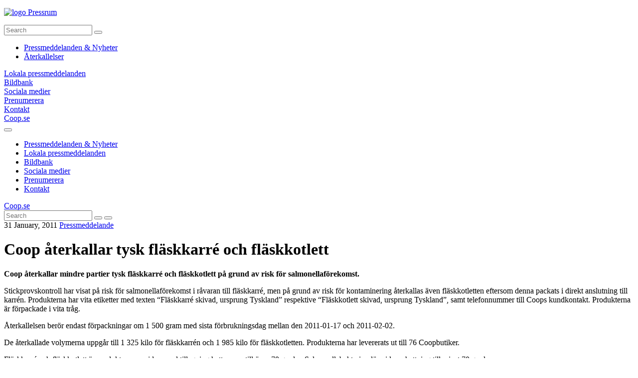

--- FILE ---
content_type: text/html; charset=UTF-8
request_url: https://pressrum.coop.se/coop-aterkallar-tysk-flaskkarre-och-flaskkotlett/
body_size: 7852
content:
<!doctype html>

<!--[if lt IE 7]><html lang="en-US" class="no-js lt-ie9 lt-ie8 lt-ie7"><![endif]-->
<!--[if (IE 7)&!(IEMobile)]><html lang="en-US" class="no-js lt-ie9 lt-ie8"><![endif]-->
<!--[if (IE 8)&!(IEMobile)]><html lang="en-US" class="no-js lt-ie9"><![endif]-->
<!--[if gt IE 8]><!--> <html lang="en-US" class="no-js"><!--<![endif]-->

	<head>
		<meta charset="utf-8">

		<meta http-equiv="X-UA-Compatible" content="IE=edge">

		<title>Coop återkallar tysk fläskkarré och fläskkotlett | Coop Pressrum</title>

		<meta name="HandheldFriendly" content="True">
		<meta name="MobileOptimized" content="320">
		<meta name="viewport" content="width=device-width, initial-scale=1.0"/>

		<meta name="google-site-verification" content="T4_GLu5Xu9CsSKF9OqqVlv6dsyCyHRR7-UzfCZ6WsnA" />

		<link rel="apple-touch-icon" href="https://pressrum.coop.se/wp-content/themes/coop2017_2/library/images/apple-icon-touch.png">
		<link rel="icon" href="https://pressrum.coop.se/wp-content/themes/coop2017_2/favicon.png">
		<!--[if IE]>
			<link rel="shortcut icon" href="https://pressrum.coop.se/wp-content/themes/coop2017_2/favicon.ico">
		<![endif]-->
		<meta name="msapplication-TileColor" content="#2d91c8">
		<meta name="msapplication-TileImage" content="https://pressrum.coop.se/wp-content/themes/coop2017_2/library/images/win8-tile-icon.png">

		<link rel="pingback" href="https://pressrum.coop.se/xmlrpc.php">
		<link rel="stylesheet" href="https://pressrum.coop.se/wp-content/themes/coop2017_2/library/css/style.css?v=1691498293" type="text/css" media="all" />
		<link rel="stylesheet" href="https://pressrum.coop.se/wp-content/themes/coop2017_2/library/css/auxiliary.css?ver=39992" type="text/css" media="all" />

		<meta name='robots' content='max-image-preview:large' />
	<style>img:is([sizes="auto" i], [sizes^="auto," i]) { contain-intrinsic-size: 3000px 1500px }</style>
	<link rel="alternate" type="application/rss+xml" title="Coop Pressrum &raquo; Feed" href="https://pressrum.coop.se/feed/" />
<style id='wp-emoji-styles-inline-css' type='text/css'>

	img.wp-smiley, img.emoji {
		display: inline !important;
		border: none !important;
		box-shadow: none !important;
		height: 1em !important;
		width: 1em !important;
		margin: 0 0.07em !important;
		vertical-align: -0.1em !important;
		background: none !important;
		padding: 0 !important;
	}
</style>
<link rel='stylesheet' id='wp-block-library-css' href='https://pressrum.coop.se/wp-includes/css/dist/block-library/style.min.css' type='text/css' media='all' />
<style id='classic-theme-styles-inline-css' type='text/css'>
/*! This file is auto-generated */
.wp-block-button__link{color:#fff;background-color:#32373c;border-radius:9999px;box-shadow:none;text-decoration:none;padding:calc(.667em + 2px) calc(1.333em + 2px);font-size:1.125em}.wp-block-file__button{background:#32373c;color:#fff;text-decoration:none}
</style>
<style id='global-styles-inline-css' type='text/css'>
:root{--wp--preset--aspect-ratio--square: 1;--wp--preset--aspect-ratio--4-3: 4/3;--wp--preset--aspect-ratio--3-4: 3/4;--wp--preset--aspect-ratio--3-2: 3/2;--wp--preset--aspect-ratio--2-3: 2/3;--wp--preset--aspect-ratio--16-9: 16/9;--wp--preset--aspect-ratio--9-16: 9/16;--wp--preset--color--black: #000000;--wp--preset--color--cyan-bluish-gray: #abb8c3;--wp--preset--color--white: #ffffff;--wp--preset--color--pale-pink: #f78da7;--wp--preset--color--vivid-red: #cf2e2e;--wp--preset--color--luminous-vivid-orange: #ff6900;--wp--preset--color--luminous-vivid-amber: #fcb900;--wp--preset--color--light-green-cyan: #7bdcb5;--wp--preset--color--vivid-green-cyan: #00d084;--wp--preset--color--pale-cyan-blue: #8ed1fc;--wp--preset--color--vivid-cyan-blue: #0693e3;--wp--preset--color--vivid-purple: #9b51e0;--wp--preset--gradient--vivid-cyan-blue-to-vivid-purple: linear-gradient(135deg,rgba(6,147,227,1) 0%,rgb(155,81,224) 100%);--wp--preset--gradient--light-green-cyan-to-vivid-green-cyan: linear-gradient(135deg,rgb(122,220,180) 0%,rgb(0,208,130) 100%);--wp--preset--gradient--luminous-vivid-amber-to-luminous-vivid-orange: linear-gradient(135deg,rgba(252,185,0,1) 0%,rgba(255,105,0,1) 100%);--wp--preset--gradient--luminous-vivid-orange-to-vivid-red: linear-gradient(135deg,rgba(255,105,0,1) 0%,rgb(207,46,46) 100%);--wp--preset--gradient--very-light-gray-to-cyan-bluish-gray: linear-gradient(135deg,rgb(238,238,238) 0%,rgb(169,184,195) 100%);--wp--preset--gradient--cool-to-warm-spectrum: linear-gradient(135deg,rgb(74,234,220) 0%,rgb(151,120,209) 20%,rgb(207,42,186) 40%,rgb(238,44,130) 60%,rgb(251,105,98) 80%,rgb(254,248,76) 100%);--wp--preset--gradient--blush-light-purple: linear-gradient(135deg,rgb(255,206,236) 0%,rgb(152,150,240) 100%);--wp--preset--gradient--blush-bordeaux: linear-gradient(135deg,rgb(254,205,165) 0%,rgb(254,45,45) 50%,rgb(107,0,62) 100%);--wp--preset--gradient--luminous-dusk: linear-gradient(135deg,rgb(255,203,112) 0%,rgb(199,81,192) 50%,rgb(65,88,208) 100%);--wp--preset--gradient--pale-ocean: linear-gradient(135deg,rgb(255,245,203) 0%,rgb(182,227,212) 50%,rgb(51,167,181) 100%);--wp--preset--gradient--electric-grass: linear-gradient(135deg,rgb(202,248,128) 0%,rgb(113,206,126) 100%);--wp--preset--gradient--midnight: linear-gradient(135deg,rgb(2,3,129) 0%,rgb(40,116,252) 100%);--wp--preset--font-size--small: 13px;--wp--preset--font-size--medium: 20px;--wp--preset--font-size--large: 36px;--wp--preset--font-size--x-large: 42px;--wp--preset--spacing--20: 0.44rem;--wp--preset--spacing--30: 0.67rem;--wp--preset--spacing--40: 1rem;--wp--preset--spacing--50: 1.5rem;--wp--preset--spacing--60: 2.25rem;--wp--preset--spacing--70: 3.38rem;--wp--preset--spacing--80: 5.06rem;--wp--preset--shadow--natural: 6px 6px 9px rgba(0, 0, 0, 0.2);--wp--preset--shadow--deep: 12px 12px 50px rgba(0, 0, 0, 0.4);--wp--preset--shadow--sharp: 6px 6px 0px rgba(0, 0, 0, 0.2);--wp--preset--shadow--outlined: 6px 6px 0px -3px rgba(255, 255, 255, 1), 6px 6px rgba(0, 0, 0, 1);--wp--preset--shadow--crisp: 6px 6px 0px rgba(0, 0, 0, 1);}:where(.is-layout-flex){gap: 0.5em;}:where(.is-layout-grid){gap: 0.5em;}body .is-layout-flex{display: flex;}.is-layout-flex{flex-wrap: wrap;align-items: center;}.is-layout-flex > :is(*, div){margin: 0;}body .is-layout-grid{display: grid;}.is-layout-grid > :is(*, div){margin: 0;}:where(.wp-block-columns.is-layout-flex){gap: 2em;}:where(.wp-block-columns.is-layout-grid){gap: 2em;}:where(.wp-block-post-template.is-layout-flex){gap: 1.25em;}:where(.wp-block-post-template.is-layout-grid){gap: 1.25em;}.has-black-color{color: var(--wp--preset--color--black) !important;}.has-cyan-bluish-gray-color{color: var(--wp--preset--color--cyan-bluish-gray) !important;}.has-white-color{color: var(--wp--preset--color--white) !important;}.has-pale-pink-color{color: var(--wp--preset--color--pale-pink) !important;}.has-vivid-red-color{color: var(--wp--preset--color--vivid-red) !important;}.has-luminous-vivid-orange-color{color: var(--wp--preset--color--luminous-vivid-orange) !important;}.has-luminous-vivid-amber-color{color: var(--wp--preset--color--luminous-vivid-amber) !important;}.has-light-green-cyan-color{color: var(--wp--preset--color--light-green-cyan) !important;}.has-vivid-green-cyan-color{color: var(--wp--preset--color--vivid-green-cyan) !important;}.has-pale-cyan-blue-color{color: var(--wp--preset--color--pale-cyan-blue) !important;}.has-vivid-cyan-blue-color{color: var(--wp--preset--color--vivid-cyan-blue) !important;}.has-vivid-purple-color{color: var(--wp--preset--color--vivid-purple) !important;}.has-black-background-color{background-color: var(--wp--preset--color--black) !important;}.has-cyan-bluish-gray-background-color{background-color: var(--wp--preset--color--cyan-bluish-gray) !important;}.has-white-background-color{background-color: var(--wp--preset--color--white) !important;}.has-pale-pink-background-color{background-color: var(--wp--preset--color--pale-pink) !important;}.has-vivid-red-background-color{background-color: var(--wp--preset--color--vivid-red) !important;}.has-luminous-vivid-orange-background-color{background-color: var(--wp--preset--color--luminous-vivid-orange) !important;}.has-luminous-vivid-amber-background-color{background-color: var(--wp--preset--color--luminous-vivid-amber) !important;}.has-light-green-cyan-background-color{background-color: var(--wp--preset--color--light-green-cyan) !important;}.has-vivid-green-cyan-background-color{background-color: var(--wp--preset--color--vivid-green-cyan) !important;}.has-pale-cyan-blue-background-color{background-color: var(--wp--preset--color--pale-cyan-blue) !important;}.has-vivid-cyan-blue-background-color{background-color: var(--wp--preset--color--vivid-cyan-blue) !important;}.has-vivid-purple-background-color{background-color: var(--wp--preset--color--vivid-purple) !important;}.has-black-border-color{border-color: var(--wp--preset--color--black) !important;}.has-cyan-bluish-gray-border-color{border-color: var(--wp--preset--color--cyan-bluish-gray) !important;}.has-white-border-color{border-color: var(--wp--preset--color--white) !important;}.has-pale-pink-border-color{border-color: var(--wp--preset--color--pale-pink) !important;}.has-vivid-red-border-color{border-color: var(--wp--preset--color--vivid-red) !important;}.has-luminous-vivid-orange-border-color{border-color: var(--wp--preset--color--luminous-vivid-orange) !important;}.has-luminous-vivid-amber-border-color{border-color: var(--wp--preset--color--luminous-vivid-amber) !important;}.has-light-green-cyan-border-color{border-color: var(--wp--preset--color--light-green-cyan) !important;}.has-vivid-green-cyan-border-color{border-color: var(--wp--preset--color--vivid-green-cyan) !important;}.has-pale-cyan-blue-border-color{border-color: var(--wp--preset--color--pale-cyan-blue) !important;}.has-vivid-cyan-blue-border-color{border-color: var(--wp--preset--color--vivid-cyan-blue) !important;}.has-vivid-purple-border-color{border-color: var(--wp--preset--color--vivid-purple) !important;}.has-vivid-cyan-blue-to-vivid-purple-gradient-background{background: var(--wp--preset--gradient--vivid-cyan-blue-to-vivid-purple) !important;}.has-light-green-cyan-to-vivid-green-cyan-gradient-background{background: var(--wp--preset--gradient--light-green-cyan-to-vivid-green-cyan) !important;}.has-luminous-vivid-amber-to-luminous-vivid-orange-gradient-background{background: var(--wp--preset--gradient--luminous-vivid-amber-to-luminous-vivid-orange) !important;}.has-luminous-vivid-orange-to-vivid-red-gradient-background{background: var(--wp--preset--gradient--luminous-vivid-orange-to-vivid-red) !important;}.has-very-light-gray-to-cyan-bluish-gray-gradient-background{background: var(--wp--preset--gradient--very-light-gray-to-cyan-bluish-gray) !important;}.has-cool-to-warm-spectrum-gradient-background{background: var(--wp--preset--gradient--cool-to-warm-spectrum) !important;}.has-blush-light-purple-gradient-background{background: var(--wp--preset--gradient--blush-light-purple) !important;}.has-blush-bordeaux-gradient-background{background: var(--wp--preset--gradient--blush-bordeaux) !important;}.has-luminous-dusk-gradient-background{background: var(--wp--preset--gradient--luminous-dusk) !important;}.has-pale-ocean-gradient-background{background: var(--wp--preset--gradient--pale-ocean) !important;}.has-electric-grass-gradient-background{background: var(--wp--preset--gradient--electric-grass) !important;}.has-midnight-gradient-background{background: var(--wp--preset--gradient--midnight) !important;}.has-small-font-size{font-size: var(--wp--preset--font-size--small) !important;}.has-medium-font-size{font-size: var(--wp--preset--font-size--medium) !important;}.has-large-font-size{font-size: var(--wp--preset--font-size--large) !important;}.has-x-large-font-size{font-size: var(--wp--preset--font-size--x-large) !important;}
:where(.wp-block-post-template.is-layout-flex){gap: 1.25em;}:where(.wp-block-post-template.is-layout-grid){gap: 1.25em;}
:where(.wp-block-columns.is-layout-flex){gap: 2em;}:where(.wp-block-columns.is-layout-grid){gap: 2em;}
:root :where(.wp-block-pullquote){font-size: 1.5em;line-height: 1.6;}
</style>
<link rel='stylesheet' id='cryptx-styles-css' href='https://pressrum.coop.se/wp-content/plugins/cryptx/css/cryptx.css' type='text/css' media='all' />
<!--[if lt IE 9]>
<link rel='stylesheet' id='bones-ie-only-css' href='https://pressrum.coop.se/wp-content/themes/coop2017_2/library/css/ie.css' type='text/css' media='all' />
<![endif]-->
<script type="text/javascript" src="https://pressrum.coop.se/wp-content/themes/coop2017_2/library/js/libs/modernizr.custom.min.js?ver=2.5.3" id="bones-modernizr-js"></script>
<script type="text/javascript" src="https://pressrum.coop.se/wp-includes/js/jquery/jquery.min.js?ver=3.7.1" id="jquery-core-js"></script>
<script type="text/javascript" src="https://pressrum.coop.se/wp-includes/js/jquery/jquery-migrate.min.js?ver=3.4.1" id="jquery-migrate-js"></script>
<link rel="canonical" href="https://pressrum.coop.se/coop-aterkallar-tysk-flaskkarre-och-flaskkotlett/" />
<link rel='shortlink' href='https://pressrum.coop.se/?p=461' />
<meta name="description" content=" Coop &aring;terkallar mindre partier tysk fl&auml;skkarr&eacute; och fl&auml;skkotlett p&aring; grund av risk f&ouml;r salmonellaf&ouml;rekomst. " />
<meta property="og:title" content="Coop återkallar tysk fläskkarré och fläskkotlett - Coop Pressrum">
<meta property="og:description" content=" Coop &aring;terkallar mindre partier tysk fl&auml;skkarr&eacute; och fl&auml;skkotlett p&aring; grund av risk f&ouml;r salmonellaf&ouml;rekomst. " />
<meta property="og:image" content="https://pressrum.coop.se/wp-content/uploads/2016/10/coop.png">
<meta property="og:type" content="website" />
<meta property="og:site_name" content="Coop Pressrum" />
<meta property="og:url" content="https://pressrum.coop.se/coop-aterkallar-tysk-flaskkarre-och-flaskkotlett" />
<meta name="twitter:card" content="summary_large_image">
<meta name="twitter:site" content="@">
<meta name="twitter:title" content="Coop återkallar tysk fläskkarré och fläskkotlett - Coop Pressrum">
<meta name="twitter:description" content=" Coop &aring;terkallar mindre partier tysk fl&auml;skkarr&eacute; och fl&auml;skkotlett p&aring; grund av risk f&ouml;r salmonellaf&ouml;rekomst. ">
<meta name="twitter:image" content="https://pressrum.coop.se/wp-content/uploads/2016/10/coop.png">
     <style>
     #wpadminbar #wp-admin-bar-edaf_tables>.ab-item:before{
     	    content: '\f107';
     	    top: 2px;
     }
     </style>
<script type="text/javascript">
var ajaxurl = 'https://pressrum.coop.se/wp-admin/admin-ajax.php';
</script>

	</head>

<body class="wp-singular post-template-default single single-post postid-461 single-format-standard wp-theme-coop2017_2 sv_page have_right_sidebar">

		<div class="site-container">
		<header class="header" role="banner">
			<div id="inner-header" class="wrap cf">
				<div class="logo">
					<p id="logo" class="h1"><a href="https://pressrum.coop.se" rel="nofollow"><img src="https://pressrum.coop.se/wp-content/themes/coop2017_2/library/images/coop-logotype.svg" srcset="" alt="logo" width="300" height="87" />
						<span id="site_description">Pressrum</span>
					</a></p>
				</div>
				
				<div class="search_container_mobile">
					<form role="search" method="get" class="searchform" action="https://pressrum.coop.se/" >
						<input type="text" name="s" placeholder="Search">
						<button class="search_trigger search_button"></button>
					</form>
				</div>
				<span class="menu_btn"></span>
				 <div class="mobile_menu">
					<div class="inner"><div class="col-1"><div class="box  sitemap_column"><span class="expander"></span><nav id="sitemap-7699" class="menu-pressmeddelanden-nyheter-container"><ul id="menu-pressmeddelanden-nyheter" class="menu"><li id="menu-item-7698" class="menu-item menu-item-type-taxonomy menu-item-object-category current-post-ancestor current-menu-parent current-post-parent menu-item-7698"><a href="https://pressrum.coop.se/sektion/pressmeddelanden-nyheter/">Pressmeddelanden &amp; Nyheter</a><span class="expander"></span></li>
<li id="menu-item-7696" class="menu-item menu-item-type-taxonomy menu-item-object-category current-post-ancestor current-menu-parent current-post-parent menu-item-7696"><a href="https://pressrum.coop.se/sektion/aterkallelser/">Återkallelser</a><span class="expander"></span></li>
</ul></nav></div></div><div class="col-2"><div class="box  sitemap_column"><a href="https://pressrum.coop.se/sektion/lokala-pressmeddelanden/"><span class="top_item">Lokala pressmeddelanden</span></a></div><div class="box  sitemap_column"><a href="https://pressrum.coop.se/bildbank/"><span class="top_item">Bildbank</span></a></div></div><div class="col-3"><div class="box  sitemap_column"><a href="https://pressrum.coop.se/sociala-medier/"><span class="top_item">Sociala medier</span></a></div><div class="box  sitemap_column"><a href="https://pressrum.coop.se/prenumerera/"><span class="top_item">Prenumerera</span></a></div></div><div class="col-4"><div class="box  sitemap_column"><a href="https://pressrum.coop.se/kontakt/"><span class="top_item">Kontakt</span></a></div></div><a class="cart-link mobile" href="https://www.coop.se/">Coop.se</a></div>
				</div>
				<button type="button" id="toggle-desktop-search" name="button"></button>
			</div>
			<div id="navication-header">
				<div class="navigation_container">
					<div class="navigation">
					<ul id="menu-top-navigation" class="nav top-nav cf"><li id="menu-item-7699" class="menu-item menu-item-type-taxonomy menu-item-object-category current-post-ancestor current-menu-parent current-post-parent menu-item-7699"><a href="https://pressrum.coop.se/sektion/pressmeddelanden-nyheter/">Pressmeddelanden &amp; Nyheter</a></li>
<li id="menu-item-3088" class="menu-item menu-item-type-taxonomy menu-item-object-category menu-item-3088"><a href="https://pressrum.coop.se/sektion/lokala-pressmeddelanden/">Lokala pressmeddelanden</a></li>
<li id="menu-item-25" class="menu-item menu-item-type-post_type menu-item-object-post menu-item-25"><a href="https://pressrum.coop.se/bildbank/">Bildbank</a></li>
<li id="menu-item-23" class="menu-item menu-item-type-post_type menu-item-object-post menu-item-23"><a href="https://pressrum.coop.se/sociala-medier/">Sociala medier</a></li>
<li id="menu-item-22" class="menu-item menu-item-type-post_type menu-item-object-post menu-item-22"><a href="https://pressrum.coop.se/prenumerera/">Prenumerera</a></li>
<li id="menu-item-21" class="menu-item menu-item-type-post_type menu-item-object-post menu-item-21"><a href="https://pressrum.coop.se/kontakt/">Kontakt</a></li>
</ul>				</div>
				<a class="cart-link" href="https://www.coop.se/">Coop.se</a>
      </div>
		</div>
			</header>
	<div class="search_container desktop_search">
		<form role="search" method="get" class="searchform" action="https://pressrum.coop.se/" >
			<input type="text" name="s" placeholder="Search">
			<button class="search_trigger search_button"></button>
			<button type="button" name="button" id="close-desktop-search"></button>
		</form>
	</div>
	<div id="wrap" class="cf">
		<span class="search_overlay"></span>
		<div id="container">

            <div id="content">
            <div id="inner-content" class="wrap cf single_post">
                                <div id="main" role="main">
                    <div class="main-content">
                                                <div class="post-data">
                                                            <div class="post-meta">
									<span class="date">
										
                                        <span class="date_in">31 January, 2011</span>
                                        <!-- / -->
									</span>
                                    <span class="single-categories">
										                                        <a href="https://pressrum.coop.se/sektion/aterkallelser/">Pressmeddelande</a>
                                        									</span>
                                    
                                </div>
                                                        <h1 class="post-title">Coop återkallar tysk fläskkarré och fläskkotlett</h1>
                            <div class="post-content">
                                <p><strong>Coop återkallar mindre partier tysk fläskkarré och fläskkotlett på grund av risk för salmonellaförekomst.</strong></p>
<p>Stickprovskontroll har visat på risk för salmonellaförekomst i råvaran till fläskkarré, men på grund av risk för kontaminering återkallas även fläskkotletten eftersom denna packats i direkt anslutning till karrén. Produkterna har vita etiketter med texten &#8220;Fläskkarré skivad, ursprung Tyskland&#8221; respektive &#8220;Fläskkotlett skivad, ursprung Tyskland&#8221;, samt telefonnummer till Coops kundkontakt. Produkterna är förpackade i vita tråg.</p>
<p>Återkallelsen berör endast förpackningar om 1 500 gram med sista förbrukningsdag mellan den 2011-01-17 och 2011-02-02.</p>
<p>De återkallade volymerna uppgår till 1 325 kilo för fläskkarrén och 1 985 kilo för fläskkotletten. Produkterna har levererats ut till 76 Coopbutiker.</p>
<p>Fläskkarré och fläskkotlett är produkter som vid normal tillagning hettas upp till över 70 grader. Salmonellabakterier dör vid upphettning till minst 70 grader.</p>
<p>Coop beklagar det inträffade. Kunder som har ovan nämnda produkter kvar hemma kan lämna tillbaka dem i butiken och få pengarna tillbaka.</p>
<p><b>För ytterligare information:</b> Coops kundkontakt 020-71 10 10 (kundfrågor) Coops pressjour, tel. 08-743 23 33 (endast för journalister) </p>
                            </div>


                            
                            
                            
                                <div class="post-related">
                                    <div class="eda_related_block"><div class="eda_rel_docs"><h4>Dokument</h4><ul class="related_list"><li><a class="raquo ext_pdf" href="https://pressrum.coop.se/wp-content/uploads/2011/01/be7a3bbbefacfa13.pdf"><span class="link_text">wkr0007.pdf</span></a></li></ul></div></div>                                </div>


                                <div class="eda_share">
                                    


  <div class="section share">
    <div class="a2a_kit a2a_kit_size_32 a2a_default_style" data-a2a-icon-color="#00ae4d">
      <a class="a2a_dd" href="https://www.addtoany.com/share"></a>
      <a class="a2a_button_facebook"></a>
      <a class="a2a_button_twitter"></a>
      <a class="a2a_button_email"></a>
      <a class="a2a_button_linkedin"></a>
      <a class="a2a_button_print"></a>
    </div>
    <script async src="https://static.addtoany.com/menu/page.js"></script>
</div>



                                </div>


                            
                        </div>
                                                    <div class="eda-rel-posts">
                                     
     <div class="articles_list"><ul><li class="one_article"><div class="one_article_wrap"><div class="post_img"><a href="#"><img src="https://pressrum.coop.se/wp-content/uploads/2025/10/7300156600424-c3n1-jpeg-300-dpi-400x224.jpg" srcset="" alt="Coop återkallar 6-pack Änglamark ägg" /></a></div><div class="post_inner-text"><span class="post_meta"><span class="date">22 October, 2025</span></span><h3><a href="https://pressrum.coop.se/coop-aterkallar-6-pack-anglamark-agg/">Coop återkallar 6-pack Änglamark ägg</a></h3><div class="post_excerpt">Coop återkallar 6-pack Änglamark ägg med bäst före-datum 2025-11-02. Anledningen till återkallelsen är att varan kan innehålla salmonella. Leverantören av äggen har vid en rutinkontroll upptäckt salmonella i ett stall. Inga ägg har bekräftats med smitta, men som försiktighetsåtgärd så återkallas nu ägg från aktuell producent. Den återkallade produkten har i begränsad omfattning sålts i flera butiker.</div><div class="post_read_more"><a href="https://pressrum.coop.se/coop-aterkallar-6-pack-anglamark-agg/">Read more</a></div></div></div></li><li class="one_article"><div class="one_article_wrap"><div class="post_img"><a href="#"><img src="https://pressrum.coop.se/wp-content/uploads/2025/07/extreme-sour-fusion-400x224.png" srcset="" alt="Coop återkallar glass – saknar text som uppmärksammar att känsliga konsumenter kan uppleva obehag" /></a></div><div class="post_inner-text"><span class="post_meta"><span class="date">30 July, 2025</span></span><h3><a href="https://pressrum.coop.se/coop-aterkallar-glass-saknar-text-som-uppmarksammar-att-kansliga-konsumenter-kan-uppleva-obehag/">Coop återkallar glass – saknar text som uppmärksammar att känsliga konsumenter kan uppleva obehag</a></h3><div class="post_excerpt">Coop återkallar isglassen Extreme Sour Fusion 330 ml. Anledningen till återkallelsen är avsaknad av text gällande att produkten kan orsaka obehag hos känsliga konsumenter.</div><div class="post_read_more"><a href="https://pressrum.coop.se/coop-aterkallar-glass-saknar-text-som-uppmarksammar-att-kansliga-konsumenter-kan-uppleva-obehag/">Read more</a></div></div></div></li></ul></div>
                        <div class="read_more_container">
                <a class="read_more_link_large" href="https://pressrum.coop.se/sektion/aterkallelser/">
                    Alla pressmeddelanden & nyheter                </a>
                </div>
        
                                    </div>
                        
                    </div>
                    <div class="section-sidebar">
    <div class="eda_layout eda_section_layout eda_sidebar_section">
        <div class="left_flex_fields">							
            <div class="eda_module eda_module_typecontacts"><div class="eda_mod_content">	<div class="contacts_inner">
		<h3>Presskontakt</h3>
	
                                <div class="read-more">
                <a class="read_more_link_large" href="https://pressrum.coop.se/kontakt/">
                    Kontakt                </a>
                </div>
                    </div>
    </div></div><div class="eda_module eda_module_typesubscribe-cision"><div class="eda_mod_content"><div class="subscribe_inner" style="background-image:url(https://pressrum.coop.se/wp-content/uploads/2016/06/160129_Pajer-1548x924.jpg)"><div class="inner"><h4 class="title">Prenumerera</h4>
    
            <script async src='https://www.google.com/recaptcha/api.js?onload=CaptchaCallback&render=explicit?hl=sv'></script>
    <div class="contentDivForm cision-subscription">
    <form method="post" name="PageForm1" action="https://publish.ne.cision.com/Subscription/SubscribeWithCaptcha" id="subscribe-form1">

        <input type="hidden" name="subscriptionUniqueIdentifier" value="1c5c928e3d"/>
        <input type="hidden" name="redirectUrlSubscriptionSuccess"
               value="https://pressrum.coop.se/coop-aterkallar-tysk-flaskkarre-och-flaskkotlett?success=true#subscribe-form1"/>
        <input type="hidden" name="redirectUrlSubscriptionFailed"
               value="https://pressrum.coop.se/coop-aterkallar-tysk-flaskkarre-och-flaskkotlett?success=false#subscribe-form1"/>
        <input type="hidden" name="Replylanguage" value="sv"/>
        <input type="hidden" name="Language" value="sv" />

        
                        <input type="hidden" name="form-id" value="1"/>



            <div class="input-group checkboxes choose">

                <div class="input-container">
                    <div style="display: none;">
                        <input type="checkbox" id="informationtype-11" name="informationtype[]" value="prm,rpt,kmk,rdv" checked>
                        <label for="informationtype-11">Press releases</label>
                    </div>
                </div>

            </div>


            <div class="input-email">

                <input id="input-email1" type="text" name="email"
                                           value=""
                                           placeholder="E-mail *" class="mandatory form-control"
                       data-required="true" autocomplete="email"
                       class="form-control tovalidate errors"
                />
            </div>

            <div class="input-group checkboxes">

                <div class="input-container">

                                            <div id="subscribeForm" class="g-recaptcha-new" data-sitekey="6Lej-FoUAAAAAE5aHNwiLuEeSZ2zgNxjlyqTny8R" data-size="normal"></div>
                                        
                        <input type="checkbox" id="agree-checkbox1" name="privacy-agree" value="agree">
                        <label for="agree-checkbox1">
                            Läs mera om vårt skydd för <a href="https://pressrum.coop.se/dina-personuppgifter-ar-viktiga-for-oss/" target="_blank">dina personuppgifter.</a>                        </label>

                    


                </div>
            </div>

            <div class="input-group agree-email">
                <div class="email-submit">

                    <div class="form-element input input-submit">
                        <button type="submit" class="">Subscribe</button>
                    </div>
                </div>


            </div>

                </form>
</div>

    </div></div></div></div><div class="eda_module eda_module_typecustom"><div class="eda_mod_content"><div class="custom_banner_inner" style="background-image:url(https://pressrum.coop.se/wp-content/uploads/2016/06/2606381_Frukt-och-bär-med-vaniljkräm-500x449.jpg);"><a href="https://pressrum.coop.se/bildbank/"class="inner"><h2 class="trademark" style="background-color:rgba(0, 170, 70, 0.9)"><span>Bildbank</span></h2></span></a></div></div></div>        </div>
    </div>
</div>

                </div>
            </div>
        </div>
        
            <div class="eda_layout">
                    </div>
    			</div>
			</div>
			<footer class="footer cf" role="contentinfo">
				<div class="footer_container">
					<div class="footer-left">
						<div class="footer_menu_wrapper">
						<div class="columns">
							<div class="footer-sitemap">
								<h4>Pressrum</h4>
								<div class="footer-sitemap-inner">
																		<div class="col-1"><div class="box  sitemap_column"><span class="expander"></span><nav id="sitemap-7699" class="menu-pressmeddelanden-nyheter-container"><ul id="menu-pressmeddelanden-nyheter-1" class="menu"><li class="menu-item menu-item-type-taxonomy menu-item-object-category current-post-ancestor current-menu-parent current-post-parent menu-item-7698"><a href="https://pressrum.coop.se/sektion/pressmeddelanden-nyheter/">Pressmeddelanden &amp; Nyheter</a><span class="expander"></span></li>
<li class="menu-item menu-item-type-taxonomy menu-item-object-category current-post-ancestor current-menu-parent current-post-parent menu-item-7696"><a href="https://pressrum.coop.se/sektion/aterkallelser/">Återkallelser</a><span class="expander"></span></li>
</ul></nav></div></div><div class="col-2"><div class="box  sitemap_column"><a href="https://pressrum.coop.se/sektion/lokala-pressmeddelanden/"><span class="top_item">Lokala pressmeddelanden</span></a></div><div class="box  sitemap_column"><a href="https://pressrum.coop.se/bildbank/"><span class="top_item">Bildbank</span></a></div></div><div class="col-3"><div class="box  sitemap_column"><a href="https://pressrum.coop.se/sociala-medier/"><span class="top_item">Sociala medier</span></a></div><div class="box  sitemap_column"><a href="https://pressrum.coop.se/prenumerera/"><span class="top_item">Prenumerera</span></a></div></div><div class="col-4"><div class="box  sitemap_column"><a href="https://pressrum.coop.se/kontakt/"><span class="top_item">Kontakt</span></a></div></div>								</div>
							</div>
							<div class="footer-social">
								<div class="col-4 social-col">
									<h4>Följ oss i sociala medier</h4>
									<ul>
										<li class="facebook"><a href="https://www.facebook.com/CoopSverige/">Facebook</a></li>
										<li class="instagram"><a href="https://www.instagram.com/coopsverige/">Instagram</a></li>
										<li class="youtube"><a href="https://www.youtube.com/user/CoopSverige">Youtube</a></li>
									</ul>
								</div>
							</div>
						</div>
						</div>
					</div>
					<div class="copy_text"><p>Coop, 171 88 Solna. Telefon: 010-742 00 00. Organisationsnummer: 556710-5480.</p>
<p><a href="https://pressrum.coop.se/dina-personuppgifter-ar-viktiga-for-oss/">Dina personuppgifter är viktiga för oss</a>. <a href="https://pressrum.coop.se/om-cookies/">Om cookies</a>.</p>
</div>
				</div>
			</footer>
		</div>
		<script type="text/javascript" id="cryptx-js-js-extra">
/* <![CDATA[ */
var cryptxConfig = {"iterations":"10000","keyLength":"32","ivLength":"16","saltLength":"16","cipher":"aes-256-gcm"};
/* ]]> */
</script>
<script type="text/javascript" src="https://pressrum.coop.se/wp-content/plugins/cryptx/js/cryptx.min.js?ver=4.0.4" id="cryptx-js-js"></script>
<script type="speculationrules">
{"prefetch":[{"source":"document","where":{"and":[{"href_matches":"\/*"},{"not":{"href_matches":["\/wp-*.php","\/wp-admin\/*","\/wp-content\/uploads\/*","\/wp-content\/*","\/wp-content\/plugins\/*","\/wp-content\/themes\/coop2017_2\/*","\/*\\?(.+)"]}},{"not":{"selector_matches":"a[rel~=\"nofollow\"]"}},{"not":{"selector_matches":".no-prefetch, .no-prefetch a"}}]},"eagerness":"conservative"}]}
</script>
		<script type="text/javascript" src="https://pressrum.coop.se/wp-content/themes/coop2017_2/library/js/jquery.placeholder.min.js"></script>
		<script type="text/javascript" src="https://pressrum.coop.se/wp-content/themes/coop2017_2/library/js/dist/jquery.mobile.custom.min.js"></script>
		<script type="text/javascript" src="https://pressrum.coop.se/wp-content/themes/coop2017_2/library/js/jquery.collagePlus.js"></script>
		<script type="text/javascript" src="https://pressrum.coop.se/wp-content/themes/coop2017_2/library/js/dist/jquery.fastLiveFilter.min.js"></script>
		<script type="text/javascript" src="https://pressrum.coop.se/wp-content/themes/coop2017_2/library/fancybox/jquery.fancybox.min.js?v=5"></script>
		<script type="text/javascript" src="https://pressrum.coop.se/wp-content/themes/coop2017_2/library/fancybox/helpers/jquery.fancybox-thumbs.js"></script>
		<script type="text/javascript" src="https://pressrum.coop.se/wp-content/themes/coop2017_2/library/jqtransform/jquery.jqtransform.min.js"></script>
		<script type="text/javascript" src="https://pressrum.coop.se/wp-content/themes/coop2017_2/library/js/dist/imagesloaded.pkgd.min.js"></script>
		<script type="text/javascript" src="https://pressrum.coop.se/wp-content/themes/coop2017_2/library/js/scripts.js?v=21739179056"></script>
	</body>

</html>
